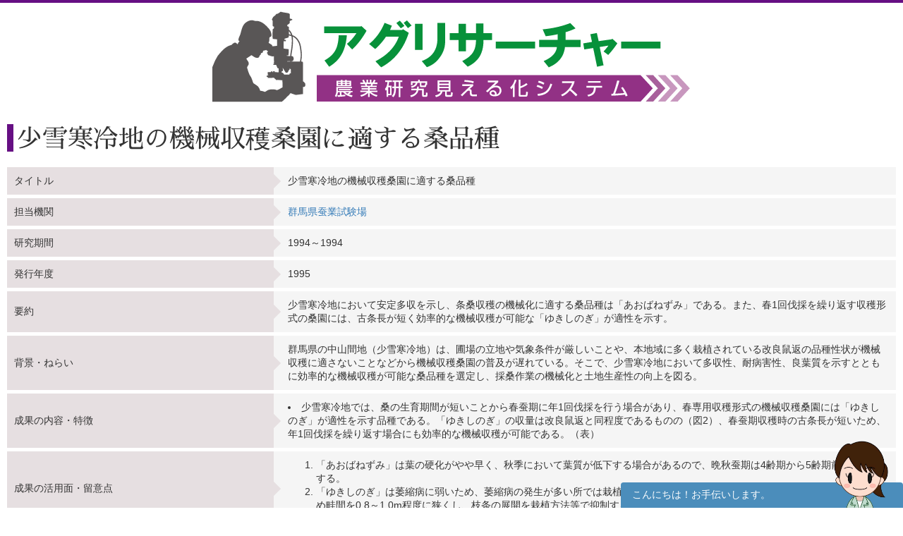

--- FILE ---
content_type: text/html; charset=UTF-8
request_url: https://agresearcher.maff.go.jp/seika/show/214946
body_size: 14074
content:
<!DOCTYPE html>
<html lang="ja">
	<head>
		<meta charset="utf-8">
		<meta http-equiv="X-UA-Compatible" content="IE=edge">
		<meta name="viewport" content="width=device-width, initial-scale=1">
		<!-- The above 3 meta tags *must* come first in the head; any other head content must come *after* these tags -->
		<title>
							少雪寒冷地の機械収穫桑園に適する桑品種 | 研究成果詳細 | アグリサーチャー					</title>

		<!-- Bootstrap -->
		<link href="/assets/stylesheets/bootstrap.css" rel="stylesheet">
		<link rel="stylesheet" href="/assets/jquery-ui/jquery-ui.min.css">

		<link href="/css/common.css" rel="stylesheet">
		<link href="/css/search.css" rel="stylesheet">
		<!-- HTML5 shim and Respond.js for IE8 support of HTML5 elements and media queries -->
		<!-- WARNING: Respond.js doesn't work if you view the page via file:// -->
		<!--[if lt IE 9]>
			<script src="https://oss.maxcdn.com/html5shiv/3.7.3/html5shiv.min.js"></script>
			<script src="https://oss.maxcdn.com/respond/1.4.2/respond.min.js"></script>
		<![endif]-->
		
		<!-- Google tag (gtag.js) --> 
		<script async src="https://www.googletagmanager.com/gtag/js?id=G-S2PS6WX40H"></script>
		<script> window.dataLayer = window.dataLayer || []; function gtag(){dataLayer.push(arguments);} gtag('js', new Date()); gtag('config', 'G-S2PS6WX40H'); </script>
		<!-- END Google tag (gtag.js) --> 
		
		<link rel="apple-touch-icon" sizes="180x180" href="/apple-touch-icon.png">
		<link rel="icon" type="image/png" sizes="32x32" href="/favicon-32x32.png">
		<link rel="icon" type="image/png" sizes="16x16" href="/favicon-16x16.png">
		<link rel="manifest" href="/site.webmanifest">

	</head>
	<body class="list" onunload="mapWin.close()">

		<div class="container">

			
			<!-- ヘッダー -->
<header>
	<div class="row second-image">
		<div class="logo">
			<a href="/"><img src="/assets/images/logomain.png" alt=""></a>
		</div>
	</div><!-- end row -->
</header>
<!-- ヘッダー -->

<!-- results -->
<div class="row" id="results">

	<div class="row">
		<div class="col-sm-12">
			<h1>少雪寒冷地の機械収穫桑園に適する桑品種</h1>
		</div>
	</div>


	<div class="col-sm-12">
		<table class="detailcontenttable">
			<tr>
				<th>タイトル</th>
				<td>少雪寒冷地の機械収穫桑園に適する桑品種</td>
			</tr>
			<tr>
				<th>担当機関</th>
				<td><a href="/institute/show/188">群馬県蚕業試験場</a></td>
			</tr>
			
			
			<tr>
				<th>研究期間</th>
				<td>1994～1994</td>
			</tr>
			<tr>
				<th>研究担当者</th>
				<td>
									</td>
			</tr>
			<tr>
				<th>発行年度</th>
				<td>1995</td>
			</tr>
							<tr>
					<th>要約</th>
					<td>少雪寒冷地において安定多収を示し、条桑収穫の機械化に適する桑品種は「あおばねずみ」である。また、春1回伐採を繰り返す収穫形式の桑園には、古条長が短く効率的な機械収穫が可能な「ゆきしのぎ」が適性を示す。</th>
				</tr>
							<tr>
					<th>背景・ねらい</th>
					<td>群馬県の中山間地（少雪寒冷地）は、圃場の立地や気象条件が厳しいことや、本地域に多く栽植されている改良鼠返の品種性状が機械収穫に適さないことなどから機械収穫桑園の普及が遅れている。そこで、少雪寒冷地において多収性、耐病害性、良葉質を示すとともに効率的な機械収穫が可能な桑品種を選定し、採桑作業の機械化と土地生産性の向上を図る。<br></th>
				</tr>
							<tr>
					<th>成果の内容・特徴</th>
					<td><li>少雪寒冷地では、桑の生育期間が短いことから春蚕期に年1回伐採を行う場合があり、春専用収穫形式の機械収穫桑園には「ゆきしのぎ」が適性を示す品種である。「ゆきしのぎ」の収量は改良鼠返と同程度であるものの（図2）、春蚕期収穫時の古条長が短いため、年1回伐採を繰り返す場合にも効率的な機械収穫が可能である。（表）<br></ol></th>
				</tr>
							<tr>
					<th>成果の活用面・留意点</th>
					<td><ol><li>「あおばねずみ」は葉の硬化がやや早く、秋季において葉質が低下する場合があるので、晩秋蚕期は4齢期から5齢期前半に収穫する。<br><li>「ゆきしのぎ」は萎縮病に弱いため、萎縮病の発生が多い所では栽植を避ける。また、本品種は枝条がやや展開する傾向があるため畦間を0.8～1.0m程度に狭くし、枝条の展開を栽植方法等で抑制する。<br></ol></th>
				</tr>
			
							<tr>
					<th>図表1</th>
					<td class="seikaChart"><img src='https://s3-agre-content.s3.ap-northeast-1.amazonaws.com/assets/images/seika_chart/214946-1.gif?X-Amz-Content-Sha256=UNSIGNED-PAYLOAD&X-Amz-Security-Token=IQoJb3JpZ2luX2VjEEgaDmFwLW5vcnRoZWFzdC0xIkgwRgIhAKvrhuhw%2Bv1okESIKvsEyYF3mfNGsKSgddvV8fvkYQigAiEAoDzzyvwKF5n9%2FLfQsLMkFGouz3i%2FPqRY4KvVHMC%2BitMqkAQIEhACGgw1MzIzMzEwNzIwNDEiDIjMEqnm2z672hrApCrtA1LYhlD0l83vASHrzs0aDd%2FToBHMefWg2td9REXVjZeLMMbjg6xwN2pB6PufTHaXlwp7fDbPj4lXxtPORKYYSaltM5YwTXnNt%2FPPvKJdej7LNq%2FVQozL0uuLT2UMiMu%2FlVEHENdeaHdgqasi3USibwKlc%2FS8yUOmDapJTZq3zrAXQmZDY5Y0sr1tHVusZc806tzaoChcZzAesftGaxlTXhb%2FCXQ6%2Bbn9SFzJ2PP%2Fs4%2Fc5sDi59D1ooKzUc45M459x9jGaFADlTy2v8V55ECnylFPdtIDeGn4i%2BzMoB0UF%2BqQVEhIzojcW%2BIx06car2CQZ6A82pSyiceDWAHJb5nd2OqA9bd0OOS7E656hP9bKdJ8Lj82ALfqpv0s9Bo3jTfk%2B1uB%2BFgpK40fV40c0ozFPTG%2FvD5nwBx8oYjB%2BxfoJfzxuEUXgDFGMtP%2FbiHqMiSkJ4QZyt6ur8tJhVcujPPKWSA%2FXZj79nB3woswjG%2FXkW7EI%2F2sD%2FckDTcYH5L%2BFZbj5n%2FQeYQNsEECAoUP4Pp7r6ZMZu9VD0qPRKJfLNnBeVCFqo0p0FHJIY%2F7u%2FaOdWYHazloveisoIa0XfW1epaqhNDsfihkaPthcAE3foEfwGSNg5kqMGMezbNhRDrzJUI%2Bb67kzVORmXCblWyXfc4w6ejTywY6pQFCDweUmNs9XuAV%2FGAsGK%2BYTu4Rg5zoXLEYBtJSieZrENJYuCxIkUsoJHKZtr2QKRgt2yiMyf%2BPrLIkrvF5VUev18ZJq9nPKm6GqmttPKQXWBh3PoyMnz8z56fd%2BIkt%2BN6QylVEyNVLDHBuqoccU7whUbNDifr6pW69YFY2gcsa2FTBI6wVi2Ycej3A9gbskMmsoqKXoxwQSyEBsO0gJAVTBlj0W4Y%3D&X-Amz-Algorithm=AWS4-HMAC-SHA256&X-Amz-Credential=ASIAXX4LHRIU64UQXPVS%2F20260124%2Fap-northeast-1%2Fs3%2Faws4_request&X-Amz-Date=20260124T163943Z&X-Amz-SignedHeaders=host&X-Amz-Expires=1800&X-Amz-Signature=259024358ffff59817b66223d8926ea694e64f964bfcfa0fb80dabaad1bd7066' alt='214946-1.gif'></td>
				</tr>
							<tr>
					<th>図表2</th>
					<td class="seikaChart"><img src='https://s3-agre-content.s3.ap-northeast-1.amazonaws.com/assets/images/seika_chart/214946-2.gif?X-Amz-Content-Sha256=UNSIGNED-PAYLOAD&X-Amz-Security-Token=IQoJb3JpZ2luX2VjEEgaDmFwLW5vcnRoZWFzdC0xIkgwRgIhAKvrhuhw%2Bv1okESIKvsEyYF3mfNGsKSgddvV8fvkYQigAiEAoDzzyvwKF5n9%2FLfQsLMkFGouz3i%2FPqRY4KvVHMC%2BitMqkAQIEhACGgw1MzIzMzEwNzIwNDEiDIjMEqnm2z672hrApCrtA1LYhlD0l83vASHrzs0aDd%2FToBHMefWg2td9REXVjZeLMMbjg6xwN2pB6PufTHaXlwp7fDbPj4lXxtPORKYYSaltM5YwTXnNt%2FPPvKJdej7LNq%2FVQozL0uuLT2UMiMu%2FlVEHENdeaHdgqasi3USibwKlc%2FS8yUOmDapJTZq3zrAXQmZDY5Y0sr1tHVusZc806tzaoChcZzAesftGaxlTXhb%2FCXQ6%2Bbn9SFzJ2PP%2Fs4%2Fc5sDi59D1ooKzUc45M459x9jGaFADlTy2v8V55ECnylFPdtIDeGn4i%2BzMoB0UF%2BqQVEhIzojcW%2BIx06car2CQZ6A82pSyiceDWAHJb5nd2OqA9bd0OOS7E656hP9bKdJ8Lj82ALfqpv0s9Bo3jTfk%2B1uB%2BFgpK40fV40c0ozFPTG%2FvD5nwBx8oYjB%2BxfoJfzxuEUXgDFGMtP%2FbiHqMiSkJ4QZyt6ur8tJhVcujPPKWSA%2FXZj79nB3woswjG%2FXkW7EI%2F2sD%2FckDTcYH5L%2BFZbj5n%2FQeYQNsEECAoUP4Pp7r6ZMZu9VD0qPRKJfLNnBeVCFqo0p0FHJIY%2F7u%2FaOdWYHazloveisoIa0XfW1epaqhNDsfihkaPthcAE3foEfwGSNg5kqMGMezbNhRDrzJUI%2Bb67kzVORmXCblWyXfc4w6ejTywY6pQFCDweUmNs9XuAV%2FGAsGK%2BYTu4Rg5zoXLEYBtJSieZrENJYuCxIkUsoJHKZtr2QKRgt2yiMyf%2BPrLIkrvF5VUev18ZJq9nPKm6GqmttPKQXWBh3PoyMnz8z56fd%2BIkt%2BN6QylVEyNVLDHBuqoccU7whUbNDifr6pW69YFY2gcsa2FTBI6wVi2Ycej3A9gbskMmsoqKXoxwQSyEBsO0gJAVTBlj0W4Y%3D&X-Amz-Algorithm=AWS4-HMAC-SHA256&X-Amz-Credential=ASIAXX4LHRIU64UQXPVS%2F20260124%2Fap-northeast-1%2Fs3%2Faws4_request&X-Amz-Date=20260124T163943Z&X-Amz-SignedHeaders=host&X-Amz-Expires=1800&X-Amz-Signature=bf0059b3e8066fdff5511a3045343232b3dceb63b232df68f27379bbe5b1e486' alt='214946-2.gif'></td>
				</tr>
							<tr>
					<th>図表3</th>
					<td class="seikaChart"><img src='https://s3-agre-content.s3.ap-northeast-1.amazonaws.com/assets/images/seika_chart/214946-3.gif?X-Amz-Content-Sha256=UNSIGNED-PAYLOAD&X-Amz-Security-Token=IQoJb3JpZ2luX2VjEEgaDmFwLW5vcnRoZWFzdC0xIkgwRgIhAKvrhuhw%2Bv1okESIKvsEyYF3mfNGsKSgddvV8fvkYQigAiEAoDzzyvwKF5n9%2FLfQsLMkFGouz3i%2FPqRY4KvVHMC%2BitMqkAQIEhACGgw1MzIzMzEwNzIwNDEiDIjMEqnm2z672hrApCrtA1LYhlD0l83vASHrzs0aDd%2FToBHMefWg2td9REXVjZeLMMbjg6xwN2pB6PufTHaXlwp7fDbPj4lXxtPORKYYSaltM5YwTXnNt%2FPPvKJdej7LNq%2FVQozL0uuLT2UMiMu%2FlVEHENdeaHdgqasi3USibwKlc%2FS8yUOmDapJTZq3zrAXQmZDY5Y0sr1tHVusZc806tzaoChcZzAesftGaxlTXhb%2FCXQ6%2Bbn9SFzJ2PP%2Fs4%2Fc5sDi59D1ooKzUc45M459x9jGaFADlTy2v8V55ECnylFPdtIDeGn4i%2BzMoB0UF%2BqQVEhIzojcW%2BIx06car2CQZ6A82pSyiceDWAHJb5nd2OqA9bd0OOS7E656hP9bKdJ8Lj82ALfqpv0s9Bo3jTfk%2B1uB%2BFgpK40fV40c0ozFPTG%2FvD5nwBx8oYjB%2BxfoJfzxuEUXgDFGMtP%2FbiHqMiSkJ4QZyt6ur8tJhVcujPPKWSA%2FXZj79nB3woswjG%2FXkW7EI%2F2sD%2FckDTcYH5L%2BFZbj5n%2FQeYQNsEECAoUP4Pp7r6ZMZu9VD0qPRKJfLNnBeVCFqo0p0FHJIY%2F7u%2FaOdWYHazloveisoIa0XfW1epaqhNDsfihkaPthcAE3foEfwGSNg5kqMGMezbNhRDrzJUI%2Bb67kzVORmXCblWyXfc4w6ejTywY6pQFCDweUmNs9XuAV%2FGAsGK%2BYTu4Rg5zoXLEYBtJSieZrENJYuCxIkUsoJHKZtr2QKRgt2yiMyf%2BPrLIkrvF5VUev18ZJq9nPKm6GqmttPKQXWBh3PoyMnz8z56fd%2BIkt%2BN6QylVEyNVLDHBuqoccU7whUbNDifr6pW69YFY2gcsa2FTBI6wVi2Ycej3A9gbskMmsoqKXoxwQSyEBsO0gJAVTBlj0W4Y%3D&X-Amz-Algorithm=AWS4-HMAC-SHA256&X-Amz-Credential=ASIAXX4LHRIU64UQXPVS%2F20260124%2Fap-northeast-1%2Fs3%2Faws4_request&X-Amz-Date=20260124T163943Z&X-Amz-SignedHeaders=host&X-Amz-Expires=1800&X-Amz-Signature=551d9b65c140c6ea557527a83b638f783e425bb1699ee40184537c3fd586f916' alt='214946-3.gif'></td>
				</tr>
			
						
			<tr>
				<th>カテゴリ</th>
				<td>
											<a href="/seika/0/0/908" class="label label-default">萎縮病</a>
											<a href="/seika/0/0/597" class="label label-default">機械化</a>
											<a href="/seika/0/0/31" class="label label-default">桑</a>
											<a href="/seika/0/0/1003" class="label label-default">多収性</a>
											<a href="/seika/0/0/988" class="label label-default">中山間地域</a>
											<a href="/seika/0/0/619" class="label label-default">品種</a>
									</td>
			</tr>
		</table>

		

		
		<div style="clear:both;"></div>



					<div style="clear:both;"></div>

<div class="row">
	<div id="link-banner" class="clearfix">
		<div class="col-sm-12 text-center">
			<div style="display:inline-block;">
				<a href="http://lib.ruralnet.or.jp/nrpd/" target="_blank"><img src="/assets/images/bnr_nrpd.jpg" width="163" style="max-width:163px;height:auto;"></a><br>
				用語の事典として使えます。
			</div>
		</div>
	</div>
</div>

		
	</div><!-- end col -->
</div><!-- end row results -->
		</div>



		<footer id="footer">
			<a href="#" class="gototop"><span class="glyphicon glyphicon-triangle-top"></span> このページの先頭に戻る</a>
			<ul>
									<li><a href="/user/login"><span class="glyphicon glyphicon-menu-right"></span>ユーザーログイン</a></li>
								<li><a href="/kenkyuusha/login"><span class="glyphicon glyphicon-menu-right"></span>研究者ログイン</a></li>
				<li><a href="/about"><span class="glyphicon glyphicon-menu-right"></span>アグリサーチャーとは？</a></li>
				<li><a href="/privacypolicy"><span class="glyphicon glyphicon-menu-right"></span>プライバシーポリシー</a></li>
				<li><a href="/contact"><span class="glyphicon glyphicon-menu-right"></span>お問い合わせ</a></li>
			</ul>

			<div class="copyright">&copy;Ministry of Agriculture, Forestry and Fisheries</div>
		</footer>

		<!-- jQuery (necessary for Bootstrap's JavaScript plugins) -->
		<script src="/assets/js/jquery-3.6.1.min.js"></script>
		<script src="/assets/jquery-ui/jquery-ui.min.js"></script>
		<script src="/assets/jquery-ui/jquery-ui-i18n.min.js"></script>
		<!-- Include all compiled plugins (below), or include individual files as needed -->
		<script type="text/javascript">
			$(function () {
				$('[data-toggle="tooltip"]').tooltip();
				$('[data-toggle="popover"]').popover();

				$.datepicker.setDefaults($.datepicker.regional["ja"]);
				$( ".datepicker" ).datepicker({
					dateFormat: "yy/mm/dd",
					changeMonth: true,
					changeYear: true,
					yearRange: '1920:2026'
				});
			});
		</script>
		<script type="text/javascript" src="/assets/js/bootstrap.min.js"></script>
		<script type="text/javascript" src="/js/search-modal.js"></script>
		<script type="text/javascript" src="/assets/js/footerFixed.js"></script>

		<script src="/js/common.js"></script>
		<script src="/js/manzokudo.js"></script>
									<script src="/js/details.js"></script>
					
		<!--チャットボット用(ここから)-->

        <script src="https://sdk.amazonaws.com/js/aws-sdk-2.1167.0.min.js"></script>
		<link rel="stylesheet" href="/css/chatbot.css">
        <script src="/js/chatbot.js"></script>
        <script src="/js/chatbot_common.js"></script>
        <div id="chatbot_field">
            <div class="chatbot_header">
                <p>こんにちは！お手伝いします。</p>
                <div class="chatbot_close"><a id="chatbot_close" class="button-link" href="javascript:void(0);" onclick="return $('#chatbot_icon_field').click();"><span></span><span></span></a></div>
            </div>
                <div id="logView"></div>
            <div id="chatbot_message_send_form">
            <form width="100%">
                <input id="message" size="70" maxlength="20" type="text" value="" placeholder="こちらに入力して研究結果を探すこともできます。"/>
                <a id="send_button" class="button-link" href="javascript:void(0);" onclick="javascript:postText()"><img src="/assets/images/chatbot/send_black_24dp.svg" alt="メッセージを送信する"/></a>
            </form>
            </div>
        </div>
        <div id="chatbot_icon_field">
            <a href="javascript:void(0);" onclick=""/>
				<p>こんにちは！お手伝いします。</p>
				<img src="/assets/images/chatbot/eyecatcher.png" alt="リサちゃんに問い合わせる"/>
			</a>
		</span>
		<!--チャットボット用(ここまで)-->
	</body>
</html>
